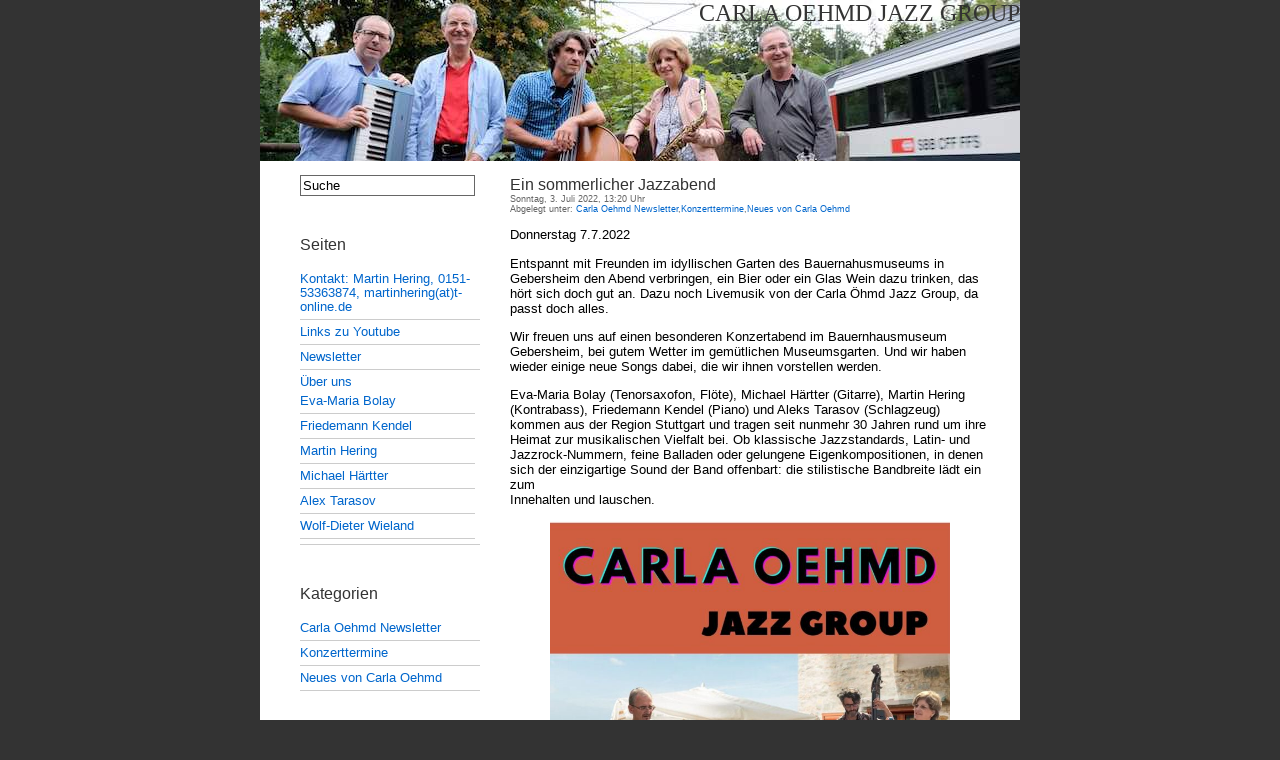

--- FILE ---
content_type: text/html; charset=UTF-8
request_url: https://www.carla-jazz.de/2022/07/
body_size: 7518
content:
<!DOCTYPE html 
     PUBLIC "-//W3C//DTD XHTML 1.0 Strict//EN"
     "http://www.w3.org/TR/xhtml1/DTD/xhtml1-strict.dtd">
<html xmlns="http://www.w3.org/1999/xhtml">
<head>
<title>Carla Oehmd Jazz Group</title>

	<meta http-equiv="Content-Type" content="text/html; charset=UTF-8" />
	<style type="text/css" media="screen">
		@import url( https://www.carla-jazz.de/wp-content/themes/carla_benevolence_de/style.css );
	</style>
	
	<link rel="alternate" type="application/rss+xml" title="RSS 2.0" href="https://www.carla-jazz.de/feed/" />
	<link rel="alternate" type="text/xml" title="RSS .92" href="https://www.carla-jazz.de/feed/rss/" />
	<link rel="alternate" type="application/atom+xml" title="Atom 0.3" href="https://www.carla-jazz.de/feed/atom/" />
	
	<link rel="pingback" href="https://www.carla-jazz.de/xmlrpc.php" />
    		<link rel='archives' title='September 2025' href='https://www.carla-jazz.de/2025/09/' />
	<link rel='archives' title='Januar 2025' href='https://www.carla-jazz.de/2025/01/' />
	<link rel='archives' title='November 2024' href='https://www.carla-jazz.de/2024/11/' />
	<link rel='archives' title='Juni 2024' href='https://www.carla-jazz.de/2024/06/' />
	<link rel='archives' title='April 2024' href='https://www.carla-jazz.de/2024/04/' />
	<link rel='archives' title='November 2023' href='https://www.carla-jazz.de/2023/11/' />
	<link rel='archives' title='Juni 2023' href='https://www.carla-jazz.de/2023/06/' />
	<link rel='archives' title='September 2022' href='https://www.carla-jazz.de/2022/09/' />
	<link rel='archives' title='Juli 2022' href='https://www.carla-jazz.de/2022/07/' />
	<link rel='archives' title='August 2021' href='https://www.carla-jazz.de/2021/08/' />
	<link rel='archives' title='Juli 2021' href='https://www.carla-jazz.de/2021/07/' />
	<link rel='archives' title='September 2020' href='https://www.carla-jazz.de/2020/09/' />
	<link rel='archives' title='Mai 2020' href='https://www.carla-jazz.de/2020/05/' />
	<link rel='archives' title='Juni 2019' href='https://www.carla-jazz.de/2019/06/' />
	<link rel='archives' title='März 2019' href='https://www.carla-jazz.de/2019/03/' />
	<link rel='archives' title='Oktober 2018' href='https://www.carla-jazz.de/2018/10/' />
	<link rel='archives' title='Juli 2018' href='https://www.carla-jazz.de/2018/07/' />
	<link rel='archives' title='Februar 2018' href='https://www.carla-jazz.de/2018/02/' />
	<link rel='archives' title='Oktober 2017' href='https://www.carla-jazz.de/2017/10/' />
	<link rel='archives' title='Juni 2017' href='https://www.carla-jazz.de/2017/06/' />
	<link rel='archives' title='April 2017' href='https://www.carla-jazz.de/2017/04/' />
	<link rel='archives' title='November 2016' href='https://www.carla-jazz.de/2016/11/' />
	<link rel='archives' title='September 2016' href='https://www.carla-jazz.de/2016/09/' />
	<link rel='archives' title='Juli 2016' href='https://www.carla-jazz.de/2016/07/' />
	<link rel='archives' title='Juni 2016' href='https://www.carla-jazz.de/2016/06/' />
	<link rel='archives' title='Mai 2016' href='https://www.carla-jazz.de/2016/05/' />
	<link rel='archives' title='April 2016' href='https://www.carla-jazz.de/2016/04/' />
	<link rel='archives' title='November 2015' href='https://www.carla-jazz.de/2015/11/' />
	<link rel='archives' title='September 2015' href='https://www.carla-jazz.de/2015/09/' />
	<link rel='archives' title='Juli 2015' href='https://www.carla-jazz.de/2015/07/' />
	<link rel='archives' title='Juni 2015' href='https://www.carla-jazz.de/2015/06/' />
	<link rel='archives' title='Mai 2015' href='https://www.carla-jazz.de/2015/05/' />
	<link rel='archives' title='Oktober 2014' href='https://www.carla-jazz.de/2014/10/' />
	<link rel='archives' title='Juli 2014' href='https://www.carla-jazz.de/2014/07/' />
	<link rel='archives' title='April 2014' href='https://www.carla-jazz.de/2014/04/' />
	<link rel='archives' title='März 2014' href='https://www.carla-jazz.de/2014/03/' />
	<link rel='archives' title='September 2013' href='https://www.carla-jazz.de/2013/09/' />
	<link rel='archives' title='Oktober 2012' href='https://www.carla-jazz.de/2012/10/' />
	<link rel='archives' title='Juli 2012' href='https://www.carla-jazz.de/2012/07/' />
	<link rel='archives' title='April 2012' href='https://www.carla-jazz.de/2012/04/' />
	<link rel='archives' title='Januar 2012' href='https://www.carla-jazz.de/2012/01/' />
	<link rel='archives' title='Juli 2011' href='https://www.carla-jazz.de/2011/07/' />
	<link rel='archives' title='Juni 2011' href='https://www.carla-jazz.de/2011/06/' />
	<link rel='archives' title='April 2011' href='https://www.carla-jazz.de/2011/04/' />
	<link rel='archives' title='April 2010' href='https://www.carla-jazz.de/2010/04/' />
	<link rel='archives' title='Dezember 2009' href='https://www.carla-jazz.de/2009/12/' />
	<link rel='archives' title='November 2009' href='https://www.carla-jazz.de/2009/11/' />
	<link rel='archives' title='Juni 2009' href='https://www.carla-jazz.de/2009/06/' />
	<link rel='archives' title='Mai 2009' href='https://www.carla-jazz.de/2009/05/' />
	<link rel='archives' title='Januar 2009' href='https://www.carla-jazz.de/2009/01/' />
	<link rel='archives' title='Oktober 2008' href='https://www.carla-jazz.de/2008/10/' />
	<link rel='archives' title='September 2008' href='https://www.carla-jazz.de/2008/09/' />
	<link rel='archives' title='Juni 2008' href='https://www.carla-jazz.de/2008/06/' />
	<link rel='archives' title='März 2008' href='https://www.carla-jazz.de/2008/03/' />
	<link rel='archives' title='Dezember 2007' href='https://www.carla-jazz.de/2007/12/' />
	<link rel='archives' title='Oktober 2007' href='https://www.carla-jazz.de/2007/10/' />
	<link rel='archives' title='Juni 2007' href='https://www.carla-jazz.de/2007/06/' />
	<link rel='archives' title='April 2007' href='https://www.carla-jazz.de/2007/04/' />
	<link rel='archives' title='März 2007' href='https://www.carla-jazz.de/2007/03/' />
	<link rel='archives' title='Februar 2007' href='https://www.carla-jazz.de/2007/02/' />
	<link rel='archives' title='Januar 2007' href='https://www.carla-jazz.de/2007/01/' />
		<meta name='robots' content='max-image-preview:large' />
	<style>img:is([sizes="auto" i], [sizes^="auto," i]) { contain-intrinsic-size: 3000px 1500px }</style>
	<script type="text/javascript">
/* <![CDATA[ */
window._wpemojiSettings = {"baseUrl":"https:\/\/s.w.org\/images\/core\/emoji\/16.0.1\/72x72\/","ext":".png","svgUrl":"https:\/\/s.w.org\/images\/core\/emoji\/16.0.1\/svg\/","svgExt":".svg","source":{"concatemoji":"https:\/\/www.carla-jazz.de\/wp-includes\/js\/wp-emoji-release.min.js?ver=8aea0415dcbffa0ff9abae312936d889"}};
/*! This file is auto-generated */
!function(s,n){var o,i,e;function c(e){try{var t={supportTests:e,timestamp:(new Date).valueOf()};sessionStorage.setItem(o,JSON.stringify(t))}catch(e){}}function p(e,t,n){e.clearRect(0,0,e.canvas.width,e.canvas.height),e.fillText(t,0,0);var t=new Uint32Array(e.getImageData(0,0,e.canvas.width,e.canvas.height).data),a=(e.clearRect(0,0,e.canvas.width,e.canvas.height),e.fillText(n,0,0),new Uint32Array(e.getImageData(0,0,e.canvas.width,e.canvas.height).data));return t.every(function(e,t){return e===a[t]})}function u(e,t){e.clearRect(0,0,e.canvas.width,e.canvas.height),e.fillText(t,0,0);for(var n=e.getImageData(16,16,1,1),a=0;a<n.data.length;a++)if(0!==n.data[a])return!1;return!0}function f(e,t,n,a){switch(t){case"flag":return n(e,"\ud83c\udff3\ufe0f\u200d\u26a7\ufe0f","\ud83c\udff3\ufe0f\u200b\u26a7\ufe0f")?!1:!n(e,"\ud83c\udde8\ud83c\uddf6","\ud83c\udde8\u200b\ud83c\uddf6")&&!n(e,"\ud83c\udff4\udb40\udc67\udb40\udc62\udb40\udc65\udb40\udc6e\udb40\udc67\udb40\udc7f","\ud83c\udff4\u200b\udb40\udc67\u200b\udb40\udc62\u200b\udb40\udc65\u200b\udb40\udc6e\u200b\udb40\udc67\u200b\udb40\udc7f");case"emoji":return!a(e,"\ud83e\udedf")}return!1}function g(e,t,n,a){var r="undefined"!=typeof WorkerGlobalScope&&self instanceof WorkerGlobalScope?new OffscreenCanvas(300,150):s.createElement("canvas"),o=r.getContext("2d",{willReadFrequently:!0}),i=(o.textBaseline="top",o.font="600 32px Arial",{});return e.forEach(function(e){i[e]=t(o,e,n,a)}),i}function t(e){var t=s.createElement("script");t.src=e,t.defer=!0,s.head.appendChild(t)}"undefined"!=typeof Promise&&(o="wpEmojiSettingsSupports",i=["flag","emoji"],n.supports={everything:!0,everythingExceptFlag:!0},e=new Promise(function(e){s.addEventListener("DOMContentLoaded",e,{once:!0})}),new Promise(function(t){var n=function(){try{var e=JSON.parse(sessionStorage.getItem(o));if("object"==typeof e&&"number"==typeof e.timestamp&&(new Date).valueOf()<e.timestamp+604800&&"object"==typeof e.supportTests)return e.supportTests}catch(e){}return null}();if(!n){if("undefined"!=typeof Worker&&"undefined"!=typeof OffscreenCanvas&&"undefined"!=typeof URL&&URL.createObjectURL&&"undefined"!=typeof Blob)try{var e="postMessage("+g.toString()+"("+[JSON.stringify(i),f.toString(),p.toString(),u.toString()].join(",")+"));",a=new Blob([e],{type:"text/javascript"}),r=new Worker(URL.createObjectURL(a),{name:"wpTestEmojiSupports"});return void(r.onmessage=function(e){c(n=e.data),r.terminate(),t(n)})}catch(e){}c(n=g(i,f,p,u))}t(n)}).then(function(e){for(var t in e)n.supports[t]=e[t],n.supports.everything=n.supports.everything&&n.supports[t],"flag"!==t&&(n.supports.everythingExceptFlag=n.supports.everythingExceptFlag&&n.supports[t]);n.supports.everythingExceptFlag=n.supports.everythingExceptFlag&&!n.supports.flag,n.DOMReady=!1,n.readyCallback=function(){n.DOMReady=!0}}).then(function(){return e}).then(function(){var e;n.supports.everything||(n.readyCallback(),(e=n.source||{}).concatemoji?t(e.concatemoji):e.wpemoji&&e.twemoji&&(t(e.twemoji),t(e.wpemoji)))}))}((window,document),window._wpemojiSettings);
/* ]]> */
</script>
<style id='wp-emoji-styles-inline-css' type='text/css'>

	img.wp-smiley, img.emoji {
		display: inline !important;
		border: none !important;
		box-shadow: none !important;
		height: 1em !important;
		width: 1em !important;
		margin: 0 0.07em !important;
		vertical-align: -0.1em !important;
		background: none !important;
		padding: 0 !important;
	}
</style>
<link rel='stylesheet' id='wp-block-library-css' href='https://www.carla-jazz.de/wp-includes/css/dist/block-library/style.min.css?ver=8aea0415dcbffa0ff9abae312936d889' type='text/css' media='all' />
<style id='classic-theme-styles-inline-css' type='text/css'>
/*! This file is auto-generated */
.wp-block-button__link{color:#fff;background-color:#32373c;border-radius:9999px;box-shadow:none;text-decoration:none;padding:calc(.667em + 2px) calc(1.333em + 2px);font-size:1.125em}.wp-block-file__button{background:#32373c;color:#fff;text-decoration:none}
</style>
<style id='global-styles-inline-css' type='text/css'>
:root{--wp--preset--aspect-ratio--square: 1;--wp--preset--aspect-ratio--4-3: 4/3;--wp--preset--aspect-ratio--3-4: 3/4;--wp--preset--aspect-ratio--3-2: 3/2;--wp--preset--aspect-ratio--2-3: 2/3;--wp--preset--aspect-ratio--16-9: 16/9;--wp--preset--aspect-ratio--9-16: 9/16;--wp--preset--color--black: #000000;--wp--preset--color--cyan-bluish-gray: #abb8c3;--wp--preset--color--white: #ffffff;--wp--preset--color--pale-pink: #f78da7;--wp--preset--color--vivid-red: #cf2e2e;--wp--preset--color--luminous-vivid-orange: #ff6900;--wp--preset--color--luminous-vivid-amber: #fcb900;--wp--preset--color--light-green-cyan: #7bdcb5;--wp--preset--color--vivid-green-cyan: #00d084;--wp--preset--color--pale-cyan-blue: #8ed1fc;--wp--preset--color--vivid-cyan-blue: #0693e3;--wp--preset--color--vivid-purple: #9b51e0;--wp--preset--gradient--vivid-cyan-blue-to-vivid-purple: linear-gradient(135deg,rgba(6,147,227,1) 0%,rgb(155,81,224) 100%);--wp--preset--gradient--light-green-cyan-to-vivid-green-cyan: linear-gradient(135deg,rgb(122,220,180) 0%,rgb(0,208,130) 100%);--wp--preset--gradient--luminous-vivid-amber-to-luminous-vivid-orange: linear-gradient(135deg,rgba(252,185,0,1) 0%,rgba(255,105,0,1) 100%);--wp--preset--gradient--luminous-vivid-orange-to-vivid-red: linear-gradient(135deg,rgba(255,105,0,1) 0%,rgb(207,46,46) 100%);--wp--preset--gradient--very-light-gray-to-cyan-bluish-gray: linear-gradient(135deg,rgb(238,238,238) 0%,rgb(169,184,195) 100%);--wp--preset--gradient--cool-to-warm-spectrum: linear-gradient(135deg,rgb(74,234,220) 0%,rgb(151,120,209) 20%,rgb(207,42,186) 40%,rgb(238,44,130) 60%,rgb(251,105,98) 80%,rgb(254,248,76) 100%);--wp--preset--gradient--blush-light-purple: linear-gradient(135deg,rgb(255,206,236) 0%,rgb(152,150,240) 100%);--wp--preset--gradient--blush-bordeaux: linear-gradient(135deg,rgb(254,205,165) 0%,rgb(254,45,45) 50%,rgb(107,0,62) 100%);--wp--preset--gradient--luminous-dusk: linear-gradient(135deg,rgb(255,203,112) 0%,rgb(199,81,192) 50%,rgb(65,88,208) 100%);--wp--preset--gradient--pale-ocean: linear-gradient(135deg,rgb(255,245,203) 0%,rgb(182,227,212) 50%,rgb(51,167,181) 100%);--wp--preset--gradient--electric-grass: linear-gradient(135deg,rgb(202,248,128) 0%,rgb(113,206,126) 100%);--wp--preset--gradient--midnight: linear-gradient(135deg,rgb(2,3,129) 0%,rgb(40,116,252) 100%);--wp--preset--font-size--small: 13px;--wp--preset--font-size--medium: 20px;--wp--preset--font-size--large: 36px;--wp--preset--font-size--x-large: 42px;--wp--preset--spacing--20: 0.44rem;--wp--preset--spacing--30: 0.67rem;--wp--preset--spacing--40: 1rem;--wp--preset--spacing--50: 1.5rem;--wp--preset--spacing--60: 2.25rem;--wp--preset--spacing--70: 3.38rem;--wp--preset--spacing--80: 5.06rem;--wp--preset--shadow--natural: 6px 6px 9px rgba(0, 0, 0, 0.2);--wp--preset--shadow--deep: 12px 12px 50px rgba(0, 0, 0, 0.4);--wp--preset--shadow--sharp: 6px 6px 0px rgba(0, 0, 0, 0.2);--wp--preset--shadow--outlined: 6px 6px 0px -3px rgba(255, 255, 255, 1), 6px 6px rgba(0, 0, 0, 1);--wp--preset--shadow--crisp: 6px 6px 0px rgba(0, 0, 0, 1);}:where(.is-layout-flex){gap: 0.5em;}:where(.is-layout-grid){gap: 0.5em;}body .is-layout-flex{display: flex;}.is-layout-flex{flex-wrap: wrap;align-items: center;}.is-layout-flex > :is(*, div){margin: 0;}body .is-layout-grid{display: grid;}.is-layout-grid > :is(*, div){margin: 0;}:where(.wp-block-columns.is-layout-flex){gap: 2em;}:where(.wp-block-columns.is-layout-grid){gap: 2em;}:where(.wp-block-post-template.is-layout-flex){gap: 1.25em;}:where(.wp-block-post-template.is-layout-grid){gap: 1.25em;}.has-black-color{color: var(--wp--preset--color--black) !important;}.has-cyan-bluish-gray-color{color: var(--wp--preset--color--cyan-bluish-gray) !important;}.has-white-color{color: var(--wp--preset--color--white) !important;}.has-pale-pink-color{color: var(--wp--preset--color--pale-pink) !important;}.has-vivid-red-color{color: var(--wp--preset--color--vivid-red) !important;}.has-luminous-vivid-orange-color{color: var(--wp--preset--color--luminous-vivid-orange) !important;}.has-luminous-vivid-amber-color{color: var(--wp--preset--color--luminous-vivid-amber) !important;}.has-light-green-cyan-color{color: var(--wp--preset--color--light-green-cyan) !important;}.has-vivid-green-cyan-color{color: var(--wp--preset--color--vivid-green-cyan) !important;}.has-pale-cyan-blue-color{color: var(--wp--preset--color--pale-cyan-blue) !important;}.has-vivid-cyan-blue-color{color: var(--wp--preset--color--vivid-cyan-blue) !important;}.has-vivid-purple-color{color: var(--wp--preset--color--vivid-purple) !important;}.has-black-background-color{background-color: var(--wp--preset--color--black) !important;}.has-cyan-bluish-gray-background-color{background-color: var(--wp--preset--color--cyan-bluish-gray) !important;}.has-white-background-color{background-color: var(--wp--preset--color--white) !important;}.has-pale-pink-background-color{background-color: var(--wp--preset--color--pale-pink) !important;}.has-vivid-red-background-color{background-color: var(--wp--preset--color--vivid-red) !important;}.has-luminous-vivid-orange-background-color{background-color: var(--wp--preset--color--luminous-vivid-orange) !important;}.has-luminous-vivid-amber-background-color{background-color: var(--wp--preset--color--luminous-vivid-amber) !important;}.has-light-green-cyan-background-color{background-color: var(--wp--preset--color--light-green-cyan) !important;}.has-vivid-green-cyan-background-color{background-color: var(--wp--preset--color--vivid-green-cyan) !important;}.has-pale-cyan-blue-background-color{background-color: var(--wp--preset--color--pale-cyan-blue) !important;}.has-vivid-cyan-blue-background-color{background-color: var(--wp--preset--color--vivid-cyan-blue) !important;}.has-vivid-purple-background-color{background-color: var(--wp--preset--color--vivid-purple) !important;}.has-black-border-color{border-color: var(--wp--preset--color--black) !important;}.has-cyan-bluish-gray-border-color{border-color: var(--wp--preset--color--cyan-bluish-gray) !important;}.has-white-border-color{border-color: var(--wp--preset--color--white) !important;}.has-pale-pink-border-color{border-color: var(--wp--preset--color--pale-pink) !important;}.has-vivid-red-border-color{border-color: var(--wp--preset--color--vivid-red) !important;}.has-luminous-vivid-orange-border-color{border-color: var(--wp--preset--color--luminous-vivid-orange) !important;}.has-luminous-vivid-amber-border-color{border-color: var(--wp--preset--color--luminous-vivid-amber) !important;}.has-light-green-cyan-border-color{border-color: var(--wp--preset--color--light-green-cyan) !important;}.has-vivid-green-cyan-border-color{border-color: var(--wp--preset--color--vivid-green-cyan) !important;}.has-pale-cyan-blue-border-color{border-color: var(--wp--preset--color--pale-cyan-blue) !important;}.has-vivid-cyan-blue-border-color{border-color: var(--wp--preset--color--vivid-cyan-blue) !important;}.has-vivid-purple-border-color{border-color: var(--wp--preset--color--vivid-purple) !important;}.has-vivid-cyan-blue-to-vivid-purple-gradient-background{background: var(--wp--preset--gradient--vivid-cyan-blue-to-vivid-purple) !important;}.has-light-green-cyan-to-vivid-green-cyan-gradient-background{background: var(--wp--preset--gradient--light-green-cyan-to-vivid-green-cyan) !important;}.has-luminous-vivid-amber-to-luminous-vivid-orange-gradient-background{background: var(--wp--preset--gradient--luminous-vivid-amber-to-luminous-vivid-orange) !important;}.has-luminous-vivid-orange-to-vivid-red-gradient-background{background: var(--wp--preset--gradient--luminous-vivid-orange-to-vivid-red) !important;}.has-very-light-gray-to-cyan-bluish-gray-gradient-background{background: var(--wp--preset--gradient--very-light-gray-to-cyan-bluish-gray) !important;}.has-cool-to-warm-spectrum-gradient-background{background: var(--wp--preset--gradient--cool-to-warm-spectrum) !important;}.has-blush-light-purple-gradient-background{background: var(--wp--preset--gradient--blush-light-purple) !important;}.has-blush-bordeaux-gradient-background{background: var(--wp--preset--gradient--blush-bordeaux) !important;}.has-luminous-dusk-gradient-background{background: var(--wp--preset--gradient--luminous-dusk) !important;}.has-pale-ocean-gradient-background{background: var(--wp--preset--gradient--pale-ocean) !important;}.has-electric-grass-gradient-background{background: var(--wp--preset--gradient--electric-grass) !important;}.has-midnight-gradient-background{background: var(--wp--preset--gradient--midnight) !important;}.has-small-font-size{font-size: var(--wp--preset--font-size--small) !important;}.has-medium-font-size{font-size: var(--wp--preset--font-size--medium) !important;}.has-large-font-size{font-size: var(--wp--preset--font-size--large) !important;}.has-x-large-font-size{font-size: var(--wp--preset--font-size--x-large) !important;}
:where(.wp-block-post-template.is-layout-flex){gap: 1.25em;}:where(.wp-block-post-template.is-layout-grid){gap: 1.25em;}
:where(.wp-block-columns.is-layout-flex){gap: 2em;}:where(.wp-block-columns.is-layout-grid){gap: 2em;}
:root :where(.wp-block-pullquote){font-size: 1.5em;line-height: 1.6;}
</style>
<link rel="https://api.w.org/" href="https://www.carla-jazz.de/wp-json/" /><link rel="EditURI" type="application/rsd+xml" title="RSD" href="https://www.carla-jazz.de/xmlrpc.php?rsd" />
<script type="text/javascript">
(function(url){
	if(/(?:Chrome\/26\.0\.1410\.63 Safari\/537\.31|WordfenceTestMonBot)/.test(navigator.userAgent)){ return; }
	var addEvent = function(evt, handler) {
		if (window.addEventListener) {
			document.addEventListener(evt, handler, false);
		} else if (window.attachEvent) {
			document.attachEvent('on' + evt, handler);
		}
	};
	var removeEvent = function(evt, handler) {
		if (window.removeEventListener) {
			document.removeEventListener(evt, handler, false);
		} else if (window.detachEvent) {
			document.detachEvent('on' + evt, handler);
		}
	};
	var evts = 'contextmenu dblclick drag dragend dragenter dragleave dragover dragstart drop keydown keypress keyup mousedown mousemove mouseout mouseover mouseup mousewheel scroll'.split(' ');
	var logHuman = function() {
		if (window.wfLogHumanRan) { return; }
		window.wfLogHumanRan = true;
		var wfscr = document.createElement('script');
		wfscr.type = 'text/javascript';
		wfscr.async = true;
		wfscr.src = url + '&r=' + Math.random();
		(document.getElementsByTagName('head')[0]||document.getElementsByTagName('body')[0]).appendChild(wfscr);
		for (var i = 0; i < evts.length; i++) {
			removeEvent(evts[i], logHuman);
		}
	};
	for (var i = 0; i < evts.length; i++) {
		addEvent(evts[i], logHuman);
	}
})('//www.carla-jazz.de/?wordfence_lh=1&hid=163CE562CEA2D41DE3591EEE86E9CB89');
</script>
</head>
<link rel="shortcut icon" href="/wp-content/myfotos/favicon/favicon.ico">
<body>

<div id="wrapper">

	<div id="masthead">
	<div id="blogTitle">
	<a href="https://www.carla-jazz.de" title="Carla Oehmd Jazz Group">Carla Oehmd Jazz Group</a>
	</div>
	</div>

	<div id="insideWrapper">
<div id="sidebar">

<br /><form style="padding: 0px; margin-top: 0px; margin-bottom: 0px;" id="searchform" method="get" action="https://www.carla-jazz.de">

<p style="padding: 0px; margin-top: 0px; margin-bottom: 0px;"><input type="text" class="input" name="s" value="Suche" id="search" /></p>
</form>

<br /><br /><br /><div class="title">Seiten</div>
	<ul><li class="page_item page-item-227"><a href="https://www.carla-jazz.de/kontakt-martin-hering-0151-53363874-martinheringatt-online-de/">Kontakt: Martin Hering, 0151-53363874, martinhering(at)t-online.de</a></li>
<li class="page_item page-item-240"><a href="https://www.carla-jazz.de/links-zu-youtube/">Links zu Youtube</a></li>
<li class="page_item page-item-30"><a href="https://www.carla-jazz.de/30-2/">Newsletter</a></li>
<li class="page_item page-item-14 page_item_has_children"><a href="https://www.carla-jazz.de/uber-uns/">Über uns</a>
<ul class='children'>
	<li class="page_item page-item-15"><a href="https://www.carla-jazz.de/uber-uns/eva-maria-bolay/">Eva-Maria Bolay</a></li>
	<li class="page_item page-item-16"><a href="https://www.carla-jazz.de/uber-uns/friedemann-kendel/">Friedemann Kendel</a></li>
	<li class="page_item page-item-19"><a href="https://www.carla-jazz.de/uber-uns/martin-hering/">Martin Hering</a></li>
	<li class="page_item page-item-17"><a href="https://www.carla-jazz.de/uber-uns/michael-haertter/">Michael Härtter</a></li>
	<li class="page_item page-item-570"><a href="https://www.carla-jazz.de/uber-uns/alex-tarasov/">Alex Tarasov</a></li>
	<li class="page_item page-item-18"><a href="https://www.carla-jazz.de/uber-uns/wolf-dieter-wieland/">Wolf-Dieter Wieland</a></li>
</ul>
</li>
</ul>

<br /><br /><br /><div class="title">Kategorien</div>
	<ul>	<li class="cat-item cat-item-4"><a href="https://www.carla-jazz.de/category/carla-oehmd-newsletter/">Carla Oehmd Newsletter</a>
</li>
	<li class="cat-item cat-item-2"><a href="https://www.carla-jazz.de/category/konzerttermine/">Konzerttermine</a>
</li>
	<li class="cat-item cat-item-1"><a href="https://www.carla-jazz.de/category/neuigkeiten/">Neues von Carla Oehmd</a>
</li>
</ul>

<br /><br /><br /><div class="title">Blogroll</div>
<ul></ul>

<br /><br /><br /><div class="title">Archiv</div>
<ul>	<li><a href='https://www.carla-jazz.de/2025/09/'>September 2025</a></li>
	<li><a href='https://www.carla-jazz.de/2025/01/'>Januar 2025</a></li>
	<li><a href='https://www.carla-jazz.de/2024/11/'>November 2024</a></li>
	<li><a href='https://www.carla-jazz.de/2024/06/'>Juni 2024</a></li>
	<li><a href='https://www.carla-jazz.de/2024/04/'>April 2024</a></li>
	<li><a href='https://www.carla-jazz.de/2023/11/'>November 2023</a></li>
	<li><a href='https://www.carla-jazz.de/2023/06/'>Juni 2023</a></li>
	<li><a href='https://www.carla-jazz.de/2022/09/'>September 2022</a></li>
	<li><a href='https://www.carla-jazz.de/2022/07/' aria-current="page">Juli 2022</a></li>
	<li><a href='https://www.carla-jazz.de/2021/08/'>August 2021</a></li>
	<li><a href='https://www.carla-jazz.de/2021/07/'>Juli 2021</a></li>
	<li><a href='https://www.carla-jazz.de/2020/09/'>September 2020</a></li>
	<li><a href='https://www.carla-jazz.de/2020/05/'>Mai 2020</a></li>
	<li><a href='https://www.carla-jazz.de/2019/06/'>Juni 2019</a></li>
	<li><a href='https://www.carla-jazz.de/2019/03/'>März 2019</a></li>
	<li><a href='https://www.carla-jazz.de/2018/10/'>Oktober 2018</a></li>
	<li><a href='https://www.carla-jazz.de/2018/07/'>Juli 2018</a></li>
	<li><a href='https://www.carla-jazz.de/2018/02/'>Februar 2018</a></li>
	<li><a href='https://www.carla-jazz.de/2017/10/'>Oktober 2017</a></li>
	<li><a href='https://www.carla-jazz.de/2017/06/'>Juni 2017</a></li>
	<li><a href='https://www.carla-jazz.de/2017/04/'>April 2017</a></li>
	<li><a href='https://www.carla-jazz.de/2016/11/'>November 2016</a></li>
	<li><a href='https://www.carla-jazz.de/2016/09/'>September 2016</a></li>
	<li><a href='https://www.carla-jazz.de/2016/07/'>Juli 2016</a></li>
	<li><a href='https://www.carla-jazz.de/2016/06/'>Juni 2016</a></li>
	<li><a href='https://www.carla-jazz.de/2016/05/'>Mai 2016</a></li>
	<li><a href='https://www.carla-jazz.de/2016/04/'>April 2016</a></li>
	<li><a href='https://www.carla-jazz.de/2015/11/'>November 2015</a></li>
	<li><a href='https://www.carla-jazz.de/2015/09/'>September 2015</a></li>
	<li><a href='https://www.carla-jazz.de/2015/07/'>Juli 2015</a></li>
	<li><a href='https://www.carla-jazz.de/2015/06/'>Juni 2015</a></li>
	<li><a href='https://www.carla-jazz.de/2015/05/'>Mai 2015</a></li>
	<li><a href='https://www.carla-jazz.de/2014/10/'>Oktober 2014</a></li>
	<li><a href='https://www.carla-jazz.de/2014/07/'>Juli 2014</a></li>
	<li><a href='https://www.carla-jazz.de/2014/04/'>April 2014</a></li>
	<li><a href='https://www.carla-jazz.de/2014/03/'>März 2014</a></li>
	<li><a href='https://www.carla-jazz.de/2013/09/'>September 2013</a></li>
	<li><a href='https://www.carla-jazz.de/2012/10/'>Oktober 2012</a></li>
	<li><a href='https://www.carla-jazz.de/2012/07/'>Juli 2012</a></li>
	<li><a href='https://www.carla-jazz.de/2012/04/'>April 2012</a></li>
	<li><a href='https://www.carla-jazz.de/2012/01/'>Januar 2012</a></li>
	<li><a href='https://www.carla-jazz.de/2011/07/'>Juli 2011</a></li>
	<li><a href='https://www.carla-jazz.de/2011/06/'>Juni 2011</a></li>
	<li><a href='https://www.carla-jazz.de/2011/04/'>April 2011</a></li>
	<li><a href='https://www.carla-jazz.de/2010/04/'>April 2010</a></li>
	<li><a href='https://www.carla-jazz.de/2009/12/'>Dezember 2009</a></li>
	<li><a href='https://www.carla-jazz.de/2009/11/'>November 2009</a></li>
	<li><a href='https://www.carla-jazz.de/2009/06/'>Juni 2009</a></li>
	<li><a href='https://www.carla-jazz.de/2009/05/'>Mai 2009</a></li>
	<li><a href='https://www.carla-jazz.de/2009/01/'>Januar 2009</a></li>
	<li><a href='https://www.carla-jazz.de/2008/10/'>Oktober 2008</a></li>
	<li><a href='https://www.carla-jazz.de/2008/09/'>September 2008</a></li>
	<li><a href='https://www.carla-jazz.de/2008/06/'>Juni 2008</a></li>
	<li><a href='https://www.carla-jazz.de/2008/03/'>März 2008</a></li>
	<li><a href='https://www.carla-jazz.de/2007/12/'>Dezember 2007</a></li>
	<li><a href='https://www.carla-jazz.de/2007/10/'>Oktober 2007</a></li>
	<li><a href='https://www.carla-jazz.de/2007/06/'>Juni 2007</a></li>
	<li><a href='https://www.carla-jazz.de/2007/04/'>April 2007</a></li>
	<li><a href='https://www.carla-jazz.de/2007/03/'>März 2007</a></li>
	<li><a href='https://www.carla-jazz.de/2007/02/'>Februar 2007</a></li>
	<li><a href='https://www.carla-jazz.de/2007/01/'>Januar 2007</a></li>
</ul>

<br /><br />

</div>



<div id="content">

<br />
<div class="post">
	 <a class="title" href="https://www.carla-jazz.de/ein-sommerlicher-jazzabend/" style="text-decoration:none;" rel="bookmark" title="Permalink zu: Ein sommerlicher Jazzabend">Ein sommerlicher Jazzabend</a>
	<div class="cite">Sonntag, 3. Juli 2022, 13:20 Uhr <br />
Abgelegt unter: <a href="https://www.carla-jazz.de/category/carla-oehmd-newsletter/" rel="category tag">Carla Oehmd Newsletter</a>,<a href="https://www.carla-jazz.de/category/konzerttermine/" rel="category tag">Konzerttermine</a>,<a href="https://www.carla-jazz.de/category/neuigkeiten/" rel="category tag">Neues von Carla Oehmd</a></div>
	
		
<p>Donnerstag 7.7.2022</p>



<p>Entspannt mit Freunden im idyllischen Garten des Bauernahusmuseums in Gebersheim den Abend verbringen, ein Bier oder ein Glas Wein dazu trinken, das hört sich doch gut an. Dazu noch Livemusik von der Carla Öhmd Jazz Group, da passt doch alles. </p>



<p>Wir freuen uns auf einen besonderen Konzertabend im Bauernhausmuseum Gebersheim, bei gutem Wetter im gemütlichen Museumsgarten. Und wir haben wieder einige neue Songs dabei, die wir ihnen vorstellen werden.</p>



<p>Eva-Maria Bolay (Tenorsaxofon, Flöte), Michael Härtter (Gitarre), Martin Hering (Kontrabass), Friedemann Kendel (Piano) und Aleks Tarasov (Schlagzeug) kommen aus der Region Stuttgart und tragen seit nunmehr 30 Jahren rund um ihre Heimat zur musikalischen Vielfalt bei. Ob klassische Jazzstandards, Latin- und Jazzrock-Nummern, feine Balladen oder gelungene Eigenkompositionen, in denen sich der einzigartige Sound der Band offenbart: die stilistische Bandbreite lädt ein zum<br>Innehalten und lauschen.</p>



<figure class="wp-block-image size-large"><a href="https://www.carla-jazz.de/wp-content/uploads/2022/07/Plakat-Gebersheim.jpg"><img fetchpriority="high" decoding="async" width="724" height="1024" src="https://www.carla-jazz.de/wp-content/uploads/2022/07/Plakat-Gebersheim-724x1024.jpg" alt="" class="wp-image-563" srcset="https://www.carla-jazz.de/wp-content/uploads/2022/07/Plakat-Gebersheim-724x1024.jpg 724w, https://www.carla-jazz.de/wp-content/uploads/2022/07/Plakat-Gebersheim-212x300.jpg 212w, https://www.carla-jazz.de/wp-content/uploads/2022/07/Plakat-Gebersheim-768x1086.jpg 768w, https://www.carla-jazz.de/wp-content/uploads/2022/07/Plakat-Gebersheim-1086x1536.jpg 1086w, https://www.carla-jazz.de/wp-content/uploads/2022/07/Plakat-Gebersheim-1448x2048.jpg 1448w, https://www.carla-jazz.de/wp-content/uploads/2022/07/Plakat-Gebersheim.jpg 1587w" sizes="(max-width: 724px) 100vw, 724px" /></a></figure>



<p></p>

	<div class="commentPos"><span></span></div>
	<br />
	
    <div class="sep"></div>

	<!--
	<rdf:RDF xmlns:rdf="http://www.w3.org/1999/02/22-rdf-syntax-ns#"
			xmlns:dc="http://purl.org/dc/elements/1.1/"
			xmlns:trackback="http://madskills.com/public/xml/rss/module/trackback/">
		<rdf:Description rdf:about="https://www.carla-jazz.de/ein-sommerlicher-jazzabend/"
    dc:identifier="https://www.carla-jazz.de/ein-sommerlicher-jazzabend/"
    dc:title="Ein sommerlicher Jazzabend"
    trackback:ping="https://www.carla-jazz.de/ein-sommerlicher-jazzabend/trackback/" />
</rdf:RDF>	-->

</div>


 <div class="right"></div>
 <div class="left"></div>

<br /><br />

</div>

	</div>

<div id="footer">
<a class="footerLink" href="https://www.carla-jazz.de">Carla Oehmd Jazz Group</a> benutzt <a class="footerLink" href="http://www.wordpress-deutschland.org">WordPress</a> mit dem 
<a class="footerLink" href="http://www.thoughtmechanics.com/blog/2005/01/03/benevolence/">Benevolence</a> Theme von Theron Parlin, 
&uuml;bersetzt von <a class="footerLink" href="http://blog.zeitgrund.de/category/plugins/themes/">Olaf Baumann</a>.
<br />Abonniere diese Seite mit <a class="footerLink" href="https://www.carla-jazz.de/feed/" title="Abonniere diese Seite mit RSS">
   <abbr title="Really Simple Syndication">RSS</abbr></a>. Kommentare: <a class="footerLink" href="https://www.carla-jazz.de/comments/feed/">RSS</a>. Dieses Theme beinhaltet valides <a class="footerLink" href="http://validator.w3.org/check/referer" title="This page validates as XHTML 1.0 Transitional"><abbr title="eXtensible HyperText Markup Language">XHTML</abbr></a> und <a class="footerLink" href="http://jigsaw.w3.org/css-validator/check/referer">CSS</a>. <a class="footerLink" href="wp-admin/">[Admin]</a>
<br /><br />
</div>

</div>

<script defer src="https://static.cloudflareinsights.com/beacon.min.js/vcd15cbe7772f49c399c6a5babf22c1241717689176015" integrity="sha512-ZpsOmlRQV6y907TI0dKBHq9Md29nnaEIPlkf84rnaERnq6zvWvPUqr2ft8M1aS28oN72PdrCzSjY4U6VaAw1EQ==" data-cf-beacon='{"version":"2024.11.0","token":"34d56c7d0ad34d389e75ba634ccd8472","r":1,"server_timing":{"name":{"cfCacheStatus":true,"cfEdge":true,"cfExtPri":true,"cfL4":true,"cfOrigin":true,"cfSpeedBrain":true},"location_startswith":null}}' crossorigin="anonymous"></script>
</body>
</html>







--- FILE ---
content_type: text/css
request_url: https://www.carla-jazz.de/wp-content/themes/carla_benevolence_de/style.css
body_size: 764
content:
/*
Theme Name: Benevolence DE
Theme URI: http://www.thoughtmechanics.com/blog/2005/01/03/benevolence/
Description: An inclination to perform kind, charitable acts. Deutsche Bearbeitung: <a href="http://blog.zeitgrund.de/category/plugins/themes/" target="_blank">Olaf Baumann</a>
Version: 2.0
Author: Theron Parlin
Author URI: http://www.thoughtmechanics.com/ 
*/



body {
	position: relative;
	background: #333;
	font-family: 'lucida grande', verdana, arial, sans-serif;
	text-align:left;
	color:#000;
	font-size: 10pt;
	margin:  0px;
	padding: 0;
	text-align: center;
}

#wrapper {
	position: relative;
	height: 100%;
	width: 760px;
	margin: 0 auto;
	background-color: #000;
} 

#insideWrapper {
	position: relative;
	top: 0px;
	height: 100%;
	width: 760px;
	margin: 0px;
	background-color: #fff;
	text-align: left;
}

#insideWrapper:after{
content: "."; display: block; line-height: 1px; font-size: 1px; clear: both;}

.post {
	position: relative;
	top: 0px;
	width: 480px;
	left: 0px;
	margin: 0px;
	background-color: #fff;
	text-align: left;
}

#content {
	width: 480px;
	margin-left: 250px;
	background-color: #fff;
	text-align: left;
}

#sidebar {
	position: relative;
	float: left;
	width: 180px;
	left: 40px;
	padding: 0px;
	background-color: #fff;
	text-align: left;
	color: #000;
	line-height: 11pt;
} 

.left {
	float: left;
	margin: 0px 10px 0px 10px;
}

.right {
	float: right;
	margin: 0px 10px 0px 10px;
}

#masthead {
	position: relative;
	top: 0px;
	background: url('images/masthead.jpg');
 	width: 760px;
 	height: 161px;
	margin: 0px;
	margin-top: 0px;
}

.centeredImage {
    text-align:center;
    margin-top:10px;
    margin-bottom:0px;
    padding:0px;
}

#footer {
	font-size: 8pt;
	position: relative;
	color: #fff;
	padding-top: 15px;
	height:50px;
	width: 760px;
	margin: 0px;
	margin-top: 5px;
	margin-bottom: 0px;
	text-align: center;
}

#footer a {
	color: #fff;
}

#footer a:visited {
	color: #fff;
}

#footer a:hover {
	color: #ff3333;
	border: 0px;
}
 

.sep {
	position: relative;
 	width: 162px;
	height: 50px;
	margin: 0px;
	padding: 0px;
	left: 132px;
	text-align: center;
}

.commentBox {
	position: relative;
	margin: 0 auto;
	width: 100%; 
	overflow:hidden;
	background-color: #f5f5f5; 
	text-align: left; 
	border: 1px solid #999; 
	padding: 5px;
}

.cite {
	font-size: 7pt;
	color:#666;
}

code {
	font-family: Courier New, Verdana;
	text-align:left;
	color:#666;
	font-size: 8pt;
}

input {
	border: 1px solid #666;
	background-color: #FFFFFF;
	color: #000000;
	padding: 2px;
}

h2 {
	color: #666;
	font-size: 14px;
	text-align: left;
}

ul {
	margin-top: 0px;
	margin-left: 0px;
	margin-bottom: 0px;
	padding-left: 0px;
}

li {
	list-style-type: none;
	margin-left: 0px;
}

#sidebar li {
	padding:5px !important;
	padding-left:0px !important;
	padding:0px;
	border-bottom: 1px solid #ccc !important;
	border-bottom: 0px;
}

blockquote, blockquote p {
	text-indent: 0px;
	margin-bottom: 7px;
	color: #666;
}

.footerLink {
	color: #666;
	text-decoration: underline;
}

a.footerLink {
	color: #666;
	text-decoration: underline;
}

a.footerLink:visited {
	color: #666;
	text-decoration: underline;
}

a.footerLink:hover {
	color: #999;
	text-decoration: underline;
}

.title {
	color: #333;
	font-size: 12pt;
}

#sidebar .title {
	margin-bottom:15px;
}

a.title {
	color: #333;
}

a.title:visited {
	color: #333;
}

a.title:hover {
	color: #999;
	border: 0px;
}

#blogTitle {
	position: relative;
	top: 0px;
	left: 0px;
	font-family: 'Arial Black';
	color: #333;
	font-size: 18pt;
	text-transform: uppercase;
	text-align: right;
}

#blogTitle a {
	color: #333;
}

#blogTitle a:visited {
	color: #333;
}

#blogTitle a:hover {
	color: #ff3333;
	border: 0px;
}

.commentPos {
	position: relative;
	margin: 0px;
	padding: 0px;
	text-align: center;
	font-size:9pt;
	text-transform:uppercase;
}

a {
	color: #0066cc;
	text-decoration: none;
}

a:visited {
	color: #0066cc;
	text-decoration: none;
}

a:hover {
	color: #394651;
	text-decoration: none;
}



